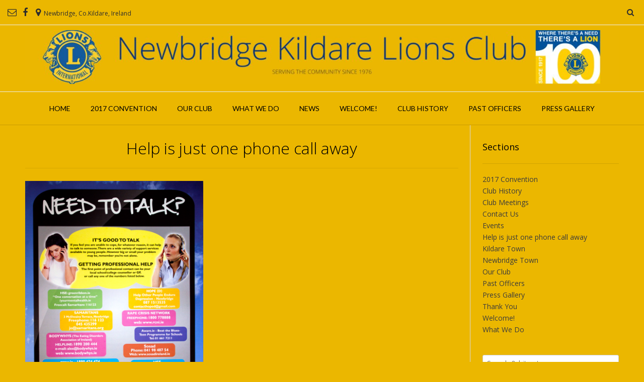

--- FILE ---
content_type: text/html; charset=UTF-8
request_url: http://79.170.44.116/newbridgekildarelionsclub.ie/need-to-talk/
body_size: 32631
content:
<!DOCTYPE html>
<html lang="en-GB">
<head>
<meta charset="UTF-8">
<meta name="viewport" content="width=device-width, initial-scale=1">
<link rel="profile" href="http://gmpg.org/xfn/11">
<link rel="pingback" href="http://79.170.44.116/newbridgekildarelionsclub.ie/xmlrpc.php">

<title>Help is just one phone call away &#8211; Newbridge Kildare Lions Club</title>
<link rel='dns-prefetch' href='//s0.wp.com' />
<link rel='dns-prefetch' href='//s.gravatar.com' />
<link rel='dns-prefetch' href='//fonts.googleapis.com' />
<link rel='dns-prefetch' href='//s.w.org' />
<link rel="alternate" type="application/rss+xml" title="Newbridge Kildare Lions Club &raquo; Feed" href="http://79.170.44.116/newbridgekildarelionsclub.ie/feed/" />
		<script type="text/javascript">
			window._wpemojiSettings = {"baseUrl":"https:\/\/s.w.org\/images\/core\/emoji\/2.2.1\/72x72\/","ext":".png","svgUrl":"https:\/\/s.w.org\/images\/core\/emoji\/2.2.1\/svg\/","svgExt":".svg","source":{"concatemoji":"http:\/\/79.170.44.116\/newbridgekildarelionsclub.ie\/wp-includes\/js\/wp-emoji-release.min.js?ver=4.7.29"}};
			!function(t,a,e){var r,n,i,o=a.createElement("canvas"),l=o.getContext&&o.getContext("2d");function c(t){var e=a.createElement("script");e.src=t,e.defer=e.type="text/javascript",a.getElementsByTagName("head")[0].appendChild(e)}for(i=Array("flag","emoji4"),e.supports={everything:!0,everythingExceptFlag:!0},n=0;n<i.length;n++)e.supports[i[n]]=function(t){var e,a=String.fromCharCode;if(!l||!l.fillText)return!1;switch(l.clearRect(0,0,o.width,o.height),l.textBaseline="top",l.font="600 32px Arial",t){case"flag":return(l.fillText(a(55356,56826,55356,56819),0,0),o.toDataURL().length<3e3)?!1:(l.clearRect(0,0,o.width,o.height),l.fillText(a(55356,57331,65039,8205,55356,57096),0,0),e=o.toDataURL(),l.clearRect(0,0,o.width,o.height),l.fillText(a(55356,57331,55356,57096),0,0),e!==o.toDataURL());case"emoji4":return l.fillText(a(55357,56425,55356,57341,8205,55357,56507),0,0),e=o.toDataURL(),l.clearRect(0,0,o.width,o.height),l.fillText(a(55357,56425,55356,57341,55357,56507),0,0),e!==o.toDataURL()}return!1}(i[n]),e.supports.everything=e.supports.everything&&e.supports[i[n]],"flag"!==i[n]&&(e.supports.everythingExceptFlag=e.supports.everythingExceptFlag&&e.supports[i[n]]);e.supports.everythingExceptFlag=e.supports.everythingExceptFlag&&!e.supports.flag,e.DOMReady=!1,e.readyCallback=function(){e.DOMReady=!0},e.supports.everything||(r=function(){e.readyCallback()},a.addEventListener?(a.addEventListener("DOMContentLoaded",r,!1),t.addEventListener("load",r,!1)):(t.attachEvent("onload",r),a.attachEvent("onreadystatechange",function(){"complete"===a.readyState&&e.readyCallback()})),(r=e.source||{}).concatemoji?c(r.concatemoji):r.wpemoji&&r.twemoji&&(c(r.twemoji),c(r.wpemoji)))}(window,document,window._wpemojiSettings);
		</script>
		<style type="text/css">
img.wp-smiley,
img.emoji {
	display: inline !important;
	border: none !important;
	box-shadow: none !important;
	height: 1em !important;
	width: 1em !important;
	margin: 0 .07em !important;
	vertical-align: -0.1em !important;
	background: none !important;
	padding: 0 !important;
}
</style>
<link rel='stylesheet' id='responsive-lightbox-fancybox-css'  href='http://79.170.44.116/newbridgekildarelionsclub.ie/wp-content/plugins/responsive-lightbox/assets/fancybox/jquery.fancybox-1.3.4.css?ver=1.6.10' type='text/css' media='all' />
<link rel='stylesheet' id='customizer_vogue_fonts-css'  href='//fonts.googleapis.com/css?family=Open+Sans%3Aregular%2Citalic%2C700%26subset%3Dlatin%2C' type='text/css' media='screen' />
<link rel='stylesheet' id='vogue-body-font-default-css'  href='//fonts.googleapis.com/css?family=Open+Sans%3A400%2C300%2C300italic%2C400italic%2C600%2C600italic%2C700%2C700italic&#038;ver=1.3.02' type='text/css' media='all' />
<link rel='stylesheet' id='vogue-heading-font-default-css'  href='//fonts.googleapis.com/css?family=Lato%3A400%2C300%2C300italic%2C400italic%2C700%2C700italic&#038;ver=1.3.02' type='text/css' media='all' />
<link rel='stylesheet' id='font-awesome-css'  href='http://79.170.44.116/newbridgekildarelionsclub.ie/wp-content/themes/vogue/includes/font-awesome/css/font-awesome.css?ver=4.6.3' type='text/css' media='all' />
<link rel='stylesheet' id='vogue-style-css'  href='http://79.170.44.116/newbridgekildarelionsclub.ie/wp-content/themes/vogue/style.css?ver=1.3.02' type='text/css' media='all' />
<link rel='stylesheet' id='vogue-header-style-one-css'  href='http://79.170.44.116/newbridgekildarelionsclub.ie/wp-content/themes/vogue/templates/css/header-one.css?ver=1.3.02' type='text/css' media='all' />
<link rel='stylesheet' id='vogue-footer-social-style-css'  href='http://79.170.44.116/newbridgekildarelionsclub.ie/wp-content/themes/vogue/templates/css/footer-social.css?ver=1.3.02' type='text/css' media='all' />
<link rel='stylesheet' id='cyclone-template-style-dark-0-css'  href='http://79.170.44.116/newbridgekildarelionsclub.ie/wp-content/plugins/cyclone-slider-2/templates/dark/style.css?ver=2.12.4' type='text/css' media='all' />
<link rel='stylesheet' id='cyclone-template-style-default-0-css'  href='http://79.170.44.116/newbridgekildarelionsclub.ie/wp-content/plugins/cyclone-slider-2/templates/default/style.css?ver=2.12.4' type='text/css' media='all' />
<link rel='stylesheet' id='cyclone-template-style-standard-0-css'  href='http://79.170.44.116/newbridgekildarelionsclub.ie/wp-content/plugins/cyclone-slider-2/templates/standard/style.css?ver=2.12.4' type='text/css' media='all' />
<link rel='stylesheet' id='cyclone-template-style-thumbnails-0-css'  href='http://79.170.44.116/newbridgekildarelionsclub.ie/wp-content/plugins/cyclone-slider-2/templates/thumbnails/style.css?ver=2.12.4' type='text/css' media='all' />
<link rel='stylesheet' id='jetpack_css-css'  href='http://79.170.44.116/newbridgekildarelionsclub.ie/wp-content/plugins/jetpack/css/jetpack.css?ver=4.4.5' type='text/css' media='all' />
<script type='text/javascript' src='http://79.170.44.116/newbridgekildarelionsclub.ie/wp-includes/js/jquery/jquery.js?ver=1.12.4'></script>
<script type='text/javascript' src='http://79.170.44.116/newbridgekildarelionsclub.ie/wp-includes/js/jquery/jquery-migrate.min.js?ver=1.4.1'></script>
<script type='text/javascript' src='http://79.170.44.116/newbridgekildarelionsclub.ie/wp-content/plugins/responsive-lightbox/assets/fancybox/jquery.fancybox-1.3.4.js?ver=1.6.10'></script>
<script type='text/javascript'>
/* <![CDATA[ */
var rlArgs = {"script":"fancybox","selector":"lightbox","customEvents":"","activeGalleries":"1","modal":"0","showOverlay":"1","showCloseButton":"1","enableEscapeButton":"1","hideOnOverlayClick":"1","hideOnContentClick":"0","cyclic":"0","showNavArrows":"1","autoScale":"1","scrolling":"yes","centerOnScroll":"1","opacity":"1","overlayOpacity":"70","overlayColor":"#666","titleShow":"1","titlePosition":"outside","transitions":"fade","easings":"swing","speeds":"300","changeSpeed":"300","changeFade":"100","padding":"5","margin":"5","videoWidth":"1080","videoHeight":"720"};
/* ]]> */
</script>
<script type='text/javascript' src='http://79.170.44.116/newbridgekildarelionsclub.ie/wp-content/plugins/responsive-lightbox/js/front.js?ver=1.6.10'></script>
<link rel='https://api.w.org/' href='http://79.170.44.116/newbridgekildarelionsclub.ie/wp-json/' />
<link rel="EditURI" type="application/rsd+xml" title="RSD" href="http://79.170.44.116/newbridgekildarelionsclub.ie/xmlrpc.php?rsd" />
<link rel="wlwmanifest" type="application/wlwmanifest+xml" href="http://79.170.44.116/newbridgekildarelionsclub.ie/wp-includes/wlwmanifest.xml" /> 
<meta name="generator" content="WordPress 4.7.29" />
<link rel="canonical" href="http://79.170.44.116/newbridgekildarelionsclub.ie/need-to-talk/" />
<link rel='shortlink' href='http://wp.me/P8MJbl-2k' />
<link rel="alternate" type="application/json+oembed" href="http://79.170.44.116/newbridgekildarelionsclub.ie/wp-json/oembed/1.0/embed?url=http%3A%2F%2F79.170.44.116%2Fnewbridgekildarelionsclub.ie%2Fneed-to-talk%2F" />
<link rel="alternate" type="text/xml+oembed" href="http://79.170.44.116/newbridgekildarelionsclub.ie/wp-json/oembed/1.0/embed?url=http%3A%2F%2F79.170.44.116%2Fnewbridgekildarelionsclub.ie%2Fneed-to-talk%2F&#038;format=xml" />

<link rel='dns-prefetch' href='//v0.wordpress.com'>
<link rel='dns-prefetch' href='//i0.wp.com'>
<link rel='dns-prefetch' href='//i1.wp.com'>
<link rel='dns-prefetch' href='//i2.wp.com'>
<style type='text/css'>img#wpstats{display:none}</style><meta name="title" content="Help is just one phone call away | Newbridge Kildare Lions Club" />
<meta name="description" content="As part of raising suicide awareness and helping those who feel overwhelmed by life&#039;s challenges, the Lions have collaborated with a number of support groups to produce  &#039;Need To Talk?&#039; posters. They detail contact information for numerous organisations that offer guidance and support in total confidence. These posters are going up all around Newbride and&hellip;" />
<style type="text/css" id="custom-background-css">
body.custom-background { background-color: #ebb700; }
</style>

<!-- Jetpack Open Graph Tags -->
<meta property="og:type" content="article" />
<meta property="og:title" content="Help is just one phone call away" />
<meta property="og:url" content="http://79.170.44.116/newbridgekildarelionsclub.ie/need-to-talk/" />
<meta property="og:description" content="As part of raising suicide awareness and helping those who feel overwhelmed by life&#8217;s challenges, the Lions have collaborated with a number of support groups to produce  &#8216;Need To Talk?&amp;…" />
<meta property="article:published_time" content="2016-07-07T13:06:25+00:00" />
<meta property="article:modified_time" content="2016-07-09T17:44:07+00:00" />
<meta property="og:site_name" content="Newbridge Kildare Lions Club" />
<meta property="og:image" content="http://79.170.44.116/newbridgekildarelionsclub.ie/wp-content/uploads/2016/07/NEED_TO_TALK.png" />
<meta property="og:image:width" content="1500" />
<meta property="og:image:height" content="2111" />
<meta property="og:locale" content="en_GB" />
<meta name="twitter:card" content="summary" />

<!-- Begin Custom CSS -->
<style type="text/css" id="vogue-custom-css">
#comments .form-submit #submit,
                .search-block .search-submit,
                .no-results-btn,
                button,
                input[type="button"],
                input[type="reset"],
                input[type="submit"],
                .woocommerce ul.products li.product a.add_to_cart_button, .woocommerce-page ul.products li.product a.add_to_cart_button,
                .woocommerce ul.products li.product .onsale, .woocommerce-page ul.products li.product .onsale,
                .woocommerce button.button.alt,
                .woocommerce-page button.button.alt,
                .woocommerce input.button.alt:hover,
                .woocommerce-page #content input.button.alt:hover,
                .woocommerce .cart-collaterals .shipping_calculator .button,
                .woocommerce-page .cart-collaterals .shipping_calculator .button,
                .woocommerce a.button,
                .woocommerce-page a.button,
                .woocommerce input.button,
                .woocommerce-page #content input.button,
                .woocommerce-page input.button,
                .woocommerce #review_form #respond .form-submit input,
                .woocommerce-page #review_form #respond .form-submit input,
                .woocommerce-cart .wc-proceed-to-checkout a.checkout-button:hover,
                .single-product span.onsale,
                .woocommerce button.button.alt.disabled,
                .main-navigation ul ul a:hover,
                .main-navigation ul ul li.current-menu-item > a,
                .main-navigation ul ul li.current_page_item > a,
                .main-navigation ul ul li.current-menu-parent > a,
                .main-navigation ul ul li.current_page_parent > a,
                .main-navigation ul ul li.current-menu-ancestor > a,
                .main-navigation ul ul li.current_page_ancestor > a,
                .main-navigation button,
                .wpcf7-submit{background:inherit;background-color:#00338d;}a,
				.content-area .entry-content a,
				#comments a,
				.post-edit-link,
				.site-title a,
				.error-404.not-found .page-header .page-title span,
				.search-button .fa-search,
				.header-cart-checkout.cart-has-items .fa-shopping-cart,
				.main-navigation div > ul > li > a:hover,
				.main-navigation div > ul > li.current-menu-item > a,
				.main-navigation div > ul > li.current-menu-ancestor > a,
				.main-navigation div > ul > li.current-menu-parent > a,
				.main-navigation div > ul > li.current_page_parent > a,
				.main-navigation div > ul > li.current_page_ancestor > a{color:#00338d;}.main-navigation button:hover,
                #comments .form-submit #submit:hover,
                .search-block .search-submit:hover,
                .no-results-btn:hover,
                button,
                input[type="button"],
                input[type="reset"],
                input[type="submit"],
                .woocommerce input.button.alt,
                .woocommerce-page #content input.button.alt,
                .woocommerce .cart-collaterals .shipping_calculator .button,
                .woocommerce-page .cart-collaterals .shipping_calculator .button,
                .woocommerce a.button:hover,
                .woocommerce-page a.button:hover,
                .woocommerce input.button:hover,
                .woocommerce-page #content input.button:hover,
                .woocommerce-page input.button:hover,
                .woocommerce ul.products li.product a.add_to_cart_button:hover, .woocommerce-page ul.products li.product a.add_to_cart_button:hover,
                .woocommerce button.button.alt:hover,
                .woocommerce-page button.button.alt:hover,
                .woocommerce #review_form #respond .form-submit input:hover,
                .woocommerce-page #review_form #respond .form-submit input:hover,
                .woocommerce-cart .wc-proceed-to-checkout a.checkout-button,
                .woocommerce button.button.alt.disabled:hover,
                .wpcf7-submit:hover{background:inherit;background-color:#00338d;}a:hover,
				.content-area .entry-content a:hover,
                .widget-area .widget a:hover,
                .site-header-topbar ul li a:hover,
                .site-footer-widgets .widget a:hover,
                .site-footer .widget a:hover,
                .search-btn:hover,
                .search-button .fa-search:hover,
                .woocommerce #content div.product p.price,
                .woocommerce-page #content div.product p.price,
                .woocommerce-page div.product p.price,
                .woocommerce #content div.product span.price,
                .woocommerce div.product span.price,
                .woocommerce-page #content div.product span.price,
                .woocommerce-page div.product span.price,
                .woocommerce #content div.product .woocommerce-tabs ul.tabs li.active,
                .woocommerce div.product .woocommerce-tabs ul.tabs li.active,
                .woocommerce-page #content div.product .woocommerce-tabs ul.tabs li.active,
                .woocommerce-page div.product .woocommerce-tabs ul.tabs li.active{color:#00338d;}h1, h2, h3, h4, h5, h6,
                h1 a, h2 a, h3 a, h4 a, h5 a, h6 a,
                .widget-area .widget-title,
                .woocommerce table.cart th,
                .woocommerce-page #content table.cart th,
                .woocommerce-page table.cart th,
                .woocommerce input.button.alt,
                .woocommerce-page #content input.button.alt,
                .woocommerce table.cart input,
                .woocommerce-page #content table.cart input,
                .woocommerce-page table.cart input,
                button, input[type="button"],
                input[type="reset"],
                input[type="submit"]{font-family:"Open Sans","Helvetica Neue",sans-serif;}
</style>
<!-- End Custom CSS -->
<link rel="icon" href="https://i0.wp.com/79.170.44.116/newbridgekildarelionsclub.ie/wp-content/uploads/2014/12/LionsClub_logo_02_md.jpg?fit=32%2C30" sizes="32x32" />
<link rel="icon" href="https://i0.wp.com/79.170.44.116/newbridgekildarelionsclub.ie/wp-content/uploads/2014/12/LionsClub_logo_02_md.jpg?fit=192%2C179" sizes="192x192" />
<link rel="apple-touch-icon-precomposed" href="https://i0.wp.com/79.170.44.116/newbridgekildarelionsclub.ie/wp-content/uploads/2014/12/LionsClub_logo_02_md.jpg?fit=180%2C168" />
<meta name="msapplication-TileImage" content="https://i0.wp.com/79.170.44.116/newbridgekildarelionsclub.ie/wp-content/uploads/2014/12/LionsClub_logo_02_md.jpg?fit=270%2C252" />
</head>

<body class="page-template-default page page-id-144 custom-background">

<div id="page" class="hfeed site vogue-no-slider">
	
		
		
<header id="masthead" class="site-header">
	
		
			<div class="site-header-topbar">
			<div class="site-topbar-left">
								
								
					<a href="mailto:h&#101;l&#108;%6f&#064;n%6b%6ci&#111;n&#115;c%6c%75&#098;&#046;%63o&#109;" title="Send Us an Email" class="header-social-icon social-email"><i class="fa fa-envelope-o"></i></a><a href="https://www.facebook.com/Newbridgekildarelions/" target="_blank" title="Find Us on Facebook" class="header-social-icon social-facebook"><i class="fa fa-facebook"></i></a>					
								
								
					            	<span class="site-topbar-left-ad"><i class="fa fa-map-marker"></i> Newbridge, Co.Kildare, Ireland </span>
								
							</div>
			
			<div class="site-topbar-right">
								
								
									<div class="menu-search">
				    	<i class="fa fa-search search-btn"></i>
				    </div>
								
							</div>
			
			<div class="clearboth"></div>
		</div>
				    <div class="search-block">
		        <form role="search" method="get" class="search-form" action="http://79.170.44.116/newbridgekildarelionsclub.ie/">
	<label>
		<input type="search" class="search-field" placeholder="Search &amp; hit enter&hellip;" value="" name="s" />
	</label>
	<input type="submit" class="search-submit" value="&nbsp;" />
</form>		    </div>
				
	<div class="site-container">
		
		<div class="site-branding">
			
					        <a href="http://79.170.44.116/newbridgekildarelionsclub.ie/" title="Newbridge Kildare Lions Club"><img src="http://79.170.44.116/newbridgekildarelionsclub.ie/wp-content/uploads/2017/01/cropped-IMG_8663-1.jpg" alt="Newbridge Kildare Lions Club" /></a>
		    			
		</div><!-- .site-branding -->
		
	</div>
	
	<nav id="site-navigation" class="main-navigation vogue-mobile-nav-skin-light" role="navigation">
		<span class="header-menu-button"><i class="fa fa-bars"></i><span>menu</span></span>
		<div id="main-menu" class="main-menu-container">
			<span class="main-menu-close"><i class="fa fa-angle-right"></i><i class="fa fa-angle-left"></i></span>
			<div class="menu-topmenu1-container"><ul id="primary-menu" class="menu"><li id="menu-item-33" class="menu-item menu-item-type-custom menu-item-object-custom menu-item-home menu-item-33"><a href="http://79.170.44.116/newbridgekildarelionsclub.ie/">Home</a></li>
<li id="menu-item-255" class="menu-item menu-item-type-post_type menu-item-object-page menu-item-255"><a href="http://79.170.44.116/newbridgekildarelionsclub.ie/2017-convention/">2017 Convention</a></li>
<li id="menu-item-36" class="menu-item menu-item-type-post_type menu-item-object-page menu-item-36"><a href="http://79.170.44.116/newbridgekildarelionsclub.ie/our-club/">Our Club</a></li>
<li id="menu-item-37" class="menu-item menu-item-type-post_type menu-item-object-page menu-item-37"><a href="http://79.170.44.116/newbridgekildarelionsclub.ie/what-we-do/">What We Do</a></li>
<li id="menu-item-161" class="menu-item menu-item-type-taxonomy menu-item-object-category menu-item-161"><a href="http://79.170.44.116/newbridgekildarelionsclub.ie/category/news/">News</a></li>
<li id="menu-item-34" class="menu-item menu-item-type-post_type menu-item-object-page menu-item-home menu-item-34"><a href="http://79.170.44.116/newbridgekildarelionsclub.ie/">Welcome!</a></li>
<li id="menu-item-63" class="menu-item menu-item-type-post_type menu-item-object-page menu-item-has-children menu-item-63"><a href="http://79.170.44.116/newbridgekildarelionsclub.ie/history/">Club History</a>
<ul class="sub-menu">
	<li id="menu-item-199" class="menu-item menu-item-type-post_type menu-item-object-page menu-item-199"><a href="http://79.170.44.116/newbridgekildarelionsclub.ie/newbridge-town/">Newbridge Town</a></li>
	<li id="menu-item-200" class="menu-item menu-item-type-post_type menu-item-object-page menu-item-200"><a href="http://79.170.44.116/newbridgekildarelionsclub.ie/kildare-town/">Kildare Town</a></li>
</ul>
</li>
<li id="menu-item-139" class="menu-item menu-item-type-post_type menu-item-object-page menu-item-139"><a href="http://79.170.44.116/newbridgekildarelionsclub.ie/past-officers/">Past Officers</a></li>
<li id="menu-item-138" class="menu-item menu-item-type-post_type menu-item-object-page menu-item-138"><a href="http://79.170.44.116/newbridgekildarelionsclub.ie/press-gallery/">Press Gallery</a></li>
</ul></div>			
						
		</div>
	</nav><!-- #site-navigation -->
		
</header><!-- #masthead -->		
		
	
	<div class="site-container content-has-sidebar title-bar-centered">

	<div id="primary" class="content-area">
		<main id="main" class="site-main" role="main">
			
			    
    <header class="entry-header">
        
                    
            <h1 class="entry-title">Help is just one phone call away</h1>            
                
            
	        	        
	            
    </header><!-- .entry-header -->


			
				
<article id="post-144" class="post-144 page type-page status-publish hentry">
	
			
				
		
	<div class="entry-content">
		<p><a href="https://i1.wp.com/79.170.44.116/newbridgekildarelionsclub.ie/wp-content/uploads/2016/07/NEED_TO_TALK.png" rel="lightbox[talk]" data-rel="lightbox-0" title=""><img class="alignnone wp-image-145 " src="https://i1.wp.com/79.170.44.116/newbridgekildarelionsclub.ie/wp-content/uploads/2016/07/NEED_TO_TALK.png?resize=354%2C498" alt="NEED_TO_TALK" srcset="https://i1.wp.com/79.170.44.116/newbridgekildarelionsclub.ie/wp-content/uploads/2016/07/NEED_TO_TALK.png?w=1500 1500w, https://i1.wp.com/79.170.44.116/newbridgekildarelionsclub.ie/wp-content/uploads/2016/07/NEED_TO_TALK.png?resize=213%2C300 213w, https://i1.wp.com/79.170.44.116/newbridgekildarelionsclub.ie/wp-content/uploads/2016/07/NEED_TO_TALK.png?resize=768%2C1081 768w, https://i1.wp.com/79.170.44.116/newbridgekildarelionsclub.ie/wp-content/uploads/2016/07/NEED_TO_TALK.png?resize=728%2C1024 728w, https://i1.wp.com/79.170.44.116/newbridgekildarelionsclub.ie/wp-content/uploads/2016/07/NEED_TO_TALK.png?resize=107%2C150 107w" sizes="(max-width: 354px) 100vw, 354px" data-recalc-dims="1" /></a></p>
<p>As part of raising suicide awareness and helping those who feel overwhelmed by life&#8217;s challenges, the Lions have collaborated with a number of support groups to produce  &#8216;Need To Talk?&#8217; posters.</p>
<p>They detail contact information for numerous organisations that offer guidance and support in total confidence.</p>
<p>These posters are going up all around Newbride and Kildare to promote these essential services.</p>
<p>Our thanks to:</p>
<p><a href="http://www.greenribbon.ie/need-help">Greenribbon.ie</a></p>
<p><a href="http://www.samaritans.org/your-community/samaritans-ireland-scotland-and-wales/samaritans-ireland">Samaritans</a></p>
<p><a href="http://www.bodywhys.ie/">Bodywhys</a></p>
<p><a href="http://grow.ie/">Grow</a></p>
<p><a href="http://www.pieta.ie/">Pieta House</a></p>
<p><a href="http://hope-d.com/">Hope</a></p>
<p><a href="http://www.rcni.ie/">Rape Crisis Network</a></p>
<p><a href="http://aware.ie/">Aware</a></p>
<p><a href="http://www.sosadireland.ie/">Sosad</a></p>
<p><a href="http://b4udecide.ie/">HSE: B4udecide</a></p>
<p><a href="http://www.kildarecounsellingservice.ie/">Kildare Counselling Services</a></p>
			</div><!-- .entry-content -->
	
</article><!-- #post-## -->

				
			
		</main><!-- #main -->
	</div><!-- #primary -->

	
<div id="secondary" class="widget-area" role="complementary">
	<aside id="pages-3" class="widget widget_pages"><h3 class="widget-title">Sections</h3>		<ul>
			<li class="page_item page-item-251"><a href="http://79.170.44.116/newbridgekildarelionsclub.ie/2017-convention/">2017 Convention</a></li>
<li class="page_item page-item-12"><a href="http://79.170.44.116/newbridgekildarelionsclub.ie/history/">Club History</a></li>
<li class="page_item page-item-8"><a href="http://79.170.44.116/newbridgekildarelionsclub.ie/club-meetings/">Club Meetings</a></li>
<li class="page_item page-item-48"><a href="http://79.170.44.116/newbridgekildarelionsclub.ie/contact-us/">Contact Us</a></li>
<li class="page_item page-item-16"><a href="http://79.170.44.116/newbridgekildarelionsclub.ie/events/">Events</a></li>
<li class="page_item page-item-144 current_page_item"><a href="http://79.170.44.116/newbridgekildarelionsclub.ie/need-to-talk/">Help is just one phone call away</a></li>
<li class="page_item page-item-188"><a href="http://79.170.44.116/newbridgekildarelionsclub.ie/kildare-town/">Kildare Town</a></li>
<li class="page_item page-item-190"><a href="http://79.170.44.116/newbridgekildarelionsclub.ie/newbridge-town/">Newbridge Town</a></li>
<li class="page_item page-item-4"><a href="http://79.170.44.116/newbridgekildarelionsclub.ie/our-club/">Our Club</a></li>
<li class="page_item page-item-10"><a href="http://79.170.44.116/newbridgekildarelionsclub.ie/past-officers/">Past Officers</a></li>
<li class="page_item page-item-107"><a href="http://79.170.44.116/newbridgekildarelionsclub.ie/press-gallery/">Press Gallery</a></li>
<li class="page_item page-item-44"><a href="http://79.170.44.116/newbridgekildarelionsclub.ie/thank-you/">Thank You</a></li>
<li class="page_item page-item-14"><a href="http://79.170.44.116/newbridgekildarelionsclub.ie/">Welcome!</a></li>
<li class="page_item page-item-6"><a href="http://79.170.44.116/newbridgekildarelionsclub.ie/what-we-do/">What We Do</a></li>
		</ul>
		</aside><aside id="search-2" class="widget widget_search"><form role="search" method="get" class="search-form" action="http://79.170.44.116/newbridgekildarelionsclub.ie/">
	<label>
		<input type="search" class="search-field" placeholder="Search &amp; hit enter&hellip;" value="" name="s" />
	</label>
	<input type="submit" class="search-submit" value="&nbsp;" />
</form></aside>		<aside id="recent-posts-2" class="widget widget_recent_entries">		<h3 class="widget-title">Recent Posts</h3>		<ul>
					<li>
				<a href="http://79.170.44.116/newbridgekildarelionsclub.ie/annual-schools-health-walk-2016/">Annual Schools Health Walk 2016</a>
						</li>
					<li>
				<a href="http://79.170.44.116/newbridgekildarelionsclub.ie/handover-dinner-a-great-success/">Handover Dinner &#8211; a Great Success!</a>
						</li>
					<li>
				<a href="http://79.170.44.116/newbridgekildarelionsclub.ie/2015-achievements/">2015 &#8211; 2016 Achievements</a>
						</li>
					<li>
				<a href="http://79.170.44.116/newbridgekildarelionsclub.ie/lions-club-and-irish-guide-dogs-launch/">Lions Club and Irish Guide Dogs Partnership Launch</a>
						</li>
					<li>
				<a href="http://79.170.44.116/newbridgekildarelionsclub.ie/district-handover-2016-celebratory-evening/">District Handover and Fortieth Year Celebratory Evening</a>
						</li>
				</ul>
		</aside>		<aside id="categories-2" class="widget widget_categories"><h3 class="widget-title">Categories</h3>		<ul>
	<li class="cat-item cat-item-11"><a href="http://79.170.44.116/newbridgekildarelionsclub.ie/category/news/" >News</a>
</li>
	<li class="cat-item cat-item-1"><a href="http://79.170.44.116/newbridgekildarelionsclub.ie/category/uncategorised/" >Uncategorised</a>
</li>
	<li class="cat-item cat-item-12"><a href="http://79.170.44.116/newbridgekildarelionsclub.ie/category/news/what-weve-done/" >What We&#039;ve Done!</a>
</li>
		</ul>
</aside></div><!-- #secondary -->
	
	<div class="clearboth"></div>
	
		<div class="clearboth"></div>
	</div><!-- #content -->
	
			
		<footer id="colophon" class="site-footer site-footer-social" role="contentinfo">
	
	<div class="site-footer-icons">
        <div class="site-container">
        	
        		            
	            <a href="mailto:&#104;e&#108;l%6f&#064;&#110;k&#108;&#105;&#111;n%73cl&#117;b.%63o&#109;" title="Send Us an Email" class="footer-social-icon footer-social-email"><i class="fa fa-envelope-o"></i></a><a href="https://www.facebook.com/Newbridgekildarelions/" target="_blank" title="Find Us on Facebook" class="footer-social-icon footer-social-facebook"><i class="fa fa-facebook"></i></a>			
						
        	<div class="site-footer-social-ad"><i class="fa fa-map-marker"></i> Newbridge, Co.Kildare, Ireland         	
			</div><div class="site-footer-social-copy">Theme: Vogue by <a href="https://kairaweb.com/">Kaira</a></div><div class="clearboth"></div>        </div>
    </div>
    
</footer>

	
	<div class="site-footer-bottom-bar">
	
		<div class="site-container">
			
						
	        	        
	                        
	    </div>
		
        <div class="clearboth"></div>
	</div>
	
		
		
</div><!-- #page -->

	<div class="scroll-to-top"><i class="fa fa-angle-up"></i></div> <!-- Scroll To Top Button -->

	<div style="display:none">
	</div>
<script type='text/javascript' src='http://79.170.44.116/newbridgekildarelionsclub.ie/wp-content/plugins/jetpack/modules/photon/photon.js?ver=20130122'></script>
<script type='text/javascript' src='http://s0.wp.com/wp-content/js/devicepx-jetpack.js?ver=202605'></script>
<script type='text/javascript' src='http://s.gravatar.com/js/gprofiles.js?ver=2026Febaa'></script>
<script type='text/javascript'>
/* <![CDATA[ */
var WPGroHo = {"my_hash":""};
/* ]]> */
</script>
<script type='text/javascript' src='http://79.170.44.116/newbridgekildarelionsclub.ie/wp-content/plugins/jetpack/modules/wpgroho.js?ver=4.7.29'></script>
<script type='text/javascript' src='http://79.170.44.116/newbridgekildarelionsclub.ie/wp-content/themes/vogue/js/jquery.carouFredSel-6.2.1-packed.js?ver=1.3.02'></script>
<script type='text/javascript' src='http://79.170.44.116/newbridgekildarelionsclub.ie/wp-content/themes/vogue/js/custom.js?ver=1.3.02'></script>
<script type='text/javascript' src='http://79.170.44.116/newbridgekildarelionsclub.ie/wp-content/themes/vogue/js/skip-link-focus-fix.js?ver=1.3.02'></script>
<script type='text/javascript' src='http://79.170.44.116/newbridgekildarelionsclub.ie/wp-content/plugins/cyclone-slider-2/libs/cycle2/jquery.cycle2.min.js?ver=2.12.4'></script>
<script type='text/javascript' src='http://79.170.44.116/newbridgekildarelionsclub.ie/wp-content/plugins/cyclone-slider-2/libs/cycle2/jquery.cycle2.carousel.min.js?ver=2.12.4'></script>
<script type='text/javascript' src='http://79.170.44.116/newbridgekildarelionsclub.ie/wp-content/plugins/cyclone-slider-2/libs/cycle2/jquery.cycle2.swipe.min.js?ver=2.12.4'></script>
<script type='text/javascript' src='http://79.170.44.116/newbridgekildarelionsclub.ie/wp-content/plugins/cyclone-slider-2/libs/cycle2/jquery.cycle2.tile.min.js?ver=2.12.4'></script>
<script type='text/javascript' src='http://79.170.44.116/newbridgekildarelionsclub.ie/wp-content/plugins/cyclone-slider-2/libs/cycle2/jquery.cycle2.video.min.js?ver=2.12.4'></script>
<script type='text/javascript' src='http://79.170.44.116/newbridgekildarelionsclub.ie/wp-content/plugins/cyclone-slider-2/templates/dark/script.js?ver=2.12.4'></script>
<script type='text/javascript' src='http://79.170.44.116/newbridgekildarelionsclub.ie/wp-content/plugins/cyclone-slider-2/templates/thumbnails/script.js?ver=2.12.4'></script>
<script type='text/javascript' src='http://79.170.44.116/newbridgekildarelionsclub.ie/wp-content/plugins/cyclone-slider-2/js/client.js?ver=2.12.4'></script>
<script type='text/javascript' src='http://79.170.44.116/newbridgekildarelionsclub.ie/wp-includes/js/wp-embed.min.js?ver=4.7.29'></script>
<script type='text/javascript' src='http://stats.wp.com/e-202605.js' async defer></script>
<script type='text/javascript'>
	_stq = window._stq || [];
	_stq.push([ 'view', {v:'ext',j:'1:4.4.5',blog:'129824115',post:'144',tz:'0',srv:'79.170.44.116'} ]);
	_stq.push([ 'clickTrackerInit', '129824115', '144' ]);
</script>
</body>
</html>
